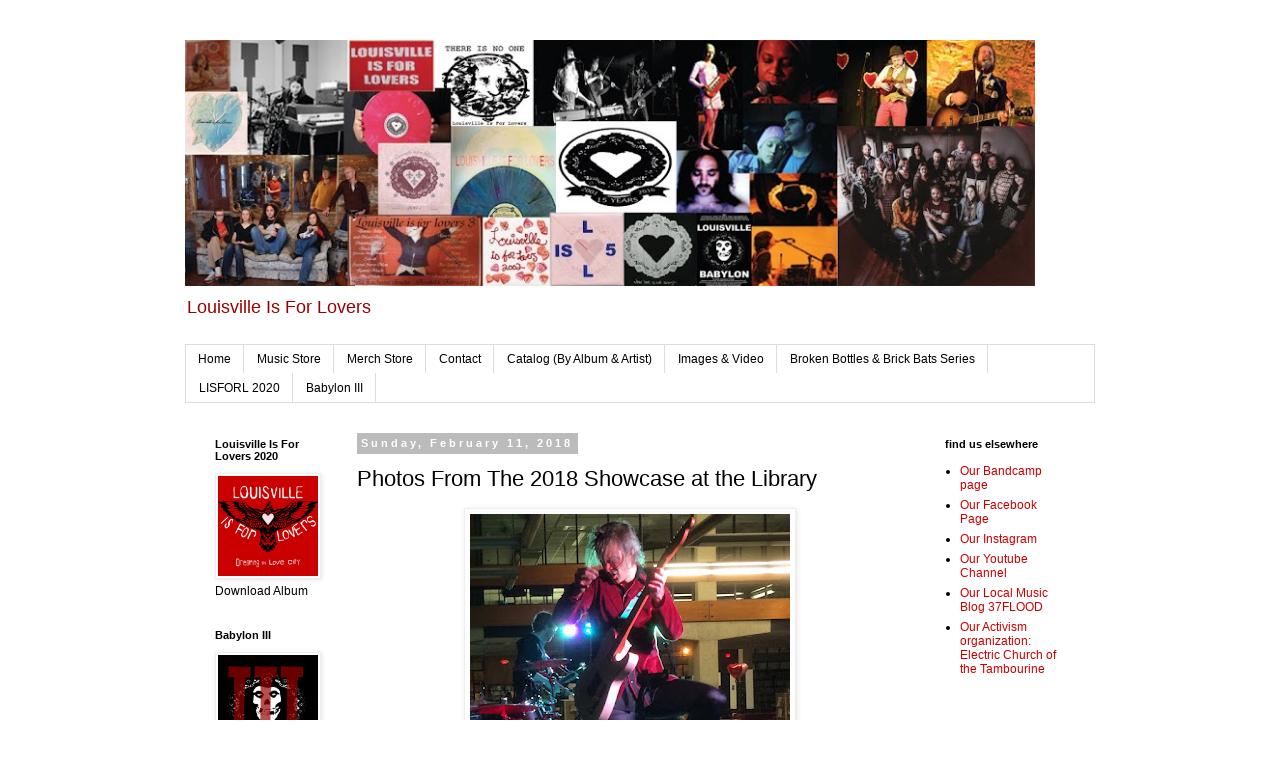

--- FILE ---
content_type: text/html; charset=UTF-8
request_url: http://louisvilleisforlovers.culturearchivist.com/2018/02/photos-from-2018-showcase-at-library.html
body_size: 11906
content:
<!DOCTYPE html>
<html class='v2' dir='ltr' lang='en'>
<head>
<link href='https://www.blogger.com/static/v1/widgets/335934321-css_bundle_v2.css' rel='stylesheet' type='text/css'/>
<meta content='width=1100' name='viewport'/>
<meta content='text/html; charset=UTF-8' http-equiv='Content-Type'/>
<meta content='blogger' name='generator'/>
<link href='http://louisvilleisforlovers.culturearchivist.com/favicon.ico' rel='icon' type='image/x-icon'/>
<link href='http://louisvilleisforlovers.culturearchivist.com/2018/02/photos-from-2018-showcase-at-library.html' rel='canonical'/>
<link rel="alternate" type="application/atom+xml" title="Louisville Is For Lovers - Atom" href="http://louisvilleisforlovers.culturearchivist.com/feeds/posts/default" />
<link rel="alternate" type="application/rss+xml" title="Louisville Is For Lovers - RSS" href="http://louisvilleisforlovers.culturearchivist.com/feeds/posts/default?alt=rss" />
<link rel="service.post" type="application/atom+xml" title="Louisville Is For Lovers - Atom" href="https://www.blogger.com/feeds/6158594228092498674/posts/default" />

<link rel="alternate" type="application/atom+xml" title="Louisville Is For Lovers - Atom" href="http://louisvilleisforlovers.culturearchivist.com/feeds/2612054511278205246/comments/default" />
<!--Can't find substitution for tag [blog.ieCssRetrofitLinks]-->
<link href='https://blogger.googleusercontent.com/img/b/R29vZ2xl/AVvXsEhJKkzkJQYWUMsV2POHV7FBefJy4Q-b8oVXeFMJ1ohisQRDY6e_zCRCbtFMnc19ZtT272P3WADAxlhZ_7jnD6m7Jl0VruNPE2i1zNBm3r93EXxV6mAL8iDho7P-LGeThgqpyVo23IgJc-s/s320/IMG_2275.jpg' rel='image_src'/>
<meta content='http://louisvilleisforlovers.culturearchivist.com/2018/02/photos-from-2018-showcase-at-library.html' property='og:url'/>
<meta content='Photos From The 2018 Showcase at the Library' property='og:title'/>
<meta content='  Adventure       Adventure       Winners of the Valentine&#39;s Date Giveaway         Soft Self Portraits      Mother Runaway      Mother Runaw...' property='og:description'/>
<meta content='https://blogger.googleusercontent.com/img/b/R29vZ2xl/AVvXsEhJKkzkJQYWUMsV2POHV7FBefJy4Q-b8oVXeFMJ1ohisQRDY6e_zCRCbtFMnc19ZtT272P3WADAxlhZ_7jnD6m7Jl0VruNPE2i1zNBm3r93EXxV6mAL8iDho7P-LGeThgqpyVo23IgJc-s/w1200-h630-p-k-no-nu/IMG_2275.jpg' property='og:image'/>
<title>Louisville Is For Lovers: Photos From The 2018 Showcase at the Library</title>
<style id='page-skin-1' type='text/css'><!--
/*
-----------------------------------------------
Blogger Template Style
Name:     Simple
Designer: Blogger
URL:      www.blogger.com
----------------------------------------------- */
/* Content
----------------------------------------------- */
body {
font: normal normal 12px 'Trebuchet MS', Trebuchet, Verdana, sans-serif;
color: #000000;
background: #ffffff none repeat scroll top left;
padding: 0 0 0 0;
}
html body .region-inner {
min-width: 0;
max-width: 100%;
width: auto;
}
h2 {
font-size: 22px;
}
a:link {
text-decoration:none;
color: #cc0000;
}
a:visited {
text-decoration:none;
color: #990000;
}
a:hover {
text-decoration:underline;
color: #e06666;
}
.body-fauxcolumn-outer .fauxcolumn-inner {
background: transparent none repeat scroll top left;
_background-image: none;
}
.body-fauxcolumn-outer .cap-top {
position: absolute;
z-index: 1;
height: 400px;
width: 100%;
}
.body-fauxcolumn-outer .cap-top .cap-left {
width: 100%;
background: transparent none repeat-x scroll top left;
_background-image: none;
}
.content-outer {
-moz-box-shadow: 0 0 0 rgba(0, 0, 0, .15);
-webkit-box-shadow: 0 0 0 rgba(0, 0, 0, .15);
-goog-ms-box-shadow: 0 0 0 #333333;
box-shadow: 0 0 0 rgba(0, 0, 0, .15);
margin-bottom: 1px;
}
.content-inner {
padding: 10px 40px;
}
.content-inner {
background-color: #ffffff;
}
/* Header
----------------------------------------------- */
.header-outer {
background: transparent none repeat-x scroll 0 -400px;
_background-image: none;
}
.Header h1 {
font: normal normal 40px 'Trebuchet MS',Trebuchet,Verdana,sans-serif;
color: #000000;
text-shadow: 0 0 0 rgba(0, 0, 0, .2);
}
.Header h1 a {
color: #000000;
}
.Header .description {
font-size: 18px;
color: #990000;
}
.header-inner .Header .titlewrapper {
padding: 22px 0;
}
.header-inner .Header .descriptionwrapper {
padding: 0 0;
}
/* Tabs
----------------------------------------------- */
.tabs-inner .section:first-child {
border-top: 0 solid #dddddd;
}
.tabs-inner .section:first-child ul {
margin-top: -1px;
border-top: 1px solid #dddddd;
border-left: 1px solid #dddddd;
border-right: 1px solid #dddddd;
}
.tabs-inner .widget ul {
background: transparent none repeat-x scroll 0 -800px;
_background-image: none;
border-bottom: 1px solid #dddddd;
margin-top: 0;
margin-left: -30px;
margin-right: -30px;
}
.tabs-inner .widget li a {
display: inline-block;
padding: .6em 1em;
font: normal normal 12px 'Trebuchet MS', Trebuchet, Verdana, sans-serif;
color: #000000;
border-left: 1px solid #ffffff;
border-right: 1px solid #dddddd;
}
.tabs-inner .widget li:first-child a {
border-left: none;
}
.tabs-inner .widget li.selected a, .tabs-inner .widget li a:hover {
color: #000000;
background-color: #eeeeee;
text-decoration: none;
}
/* Columns
----------------------------------------------- */
.main-outer {
border-top: 0 solid transparent;
}
.fauxcolumn-left-outer .fauxcolumn-inner {
border-right: 1px solid transparent;
}
.fauxcolumn-right-outer .fauxcolumn-inner {
border-left: 1px solid transparent;
}
/* Headings
----------------------------------------------- */
div.widget > h2,
div.widget h2.title {
margin: 0 0 1em 0;
font: normal bold 11px 'Trebuchet MS',Trebuchet,Verdana,sans-serif;
color: #000000;
}
/* Widgets
----------------------------------------------- */
.widget .zippy {
color: #999999;
text-shadow: 2px 2px 1px rgba(0, 0, 0, .1);
}
.widget .popular-posts ul {
list-style: none;
}
/* Posts
----------------------------------------------- */
h2.date-header {
font: normal bold 11px Arial, Tahoma, Helvetica, FreeSans, sans-serif;
}
.date-header span {
background-color: #bbbbbb;
color: #ffffff;
padding: 0.4em;
letter-spacing: 3px;
margin: inherit;
}
.main-inner {
padding-top: 35px;
padding-bottom: 65px;
}
.main-inner .column-center-inner {
padding: 0 0;
}
.main-inner .column-center-inner .section {
margin: 0 1em;
}
.post {
margin: 0 0 45px 0;
}
h3.post-title, .comments h4 {
font: normal normal 22px 'Trebuchet MS',Trebuchet,Verdana,sans-serif;
margin: .75em 0 0;
}
.post-body {
font-size: 110%;
line-height: 1.4;
position: relative;
}
.post-body img, .post-body .tr-caption-container, .Profile img, .Image img,
.BlogList .item-thumbnail img {
padding: 2px;
background: #ffffff;
border: 1px solid #eeeeee;
-moz-box-shadow: 1px 1px 5px rgba(0, 0, 0, .1);
-webkit-box-shadow: 1px 1px 5px rgba(0, 0, 0, .1);
box-shadow: 1px 1px 5px rgba(0, 0, 0, .1);
}
.post-body img, .post-body .tr-caption-container {
padding: 5px;
}
.post-body .tr-caption-container {
color: #000000;
}
.post-body .tr-caption-container img {
padding: 0;
background: transparent;
border: none;
-moz-box-shadow: 0 0 0 rgba(0, 0, 0, .1);
-webkit-box-shadow: 0 0 0 rgba(0, 0, 0, .1);
box-shadow: 0 0 0 rgba(0, 0, 0, .1);
}
.post-header {
margin: 0 0 1.5em;
line-height: 1.6;
font-size: 90%;
}
.post-footer {
margin: 20px -2px 0;
padding: 5px 10px;
color: #666666;
background-color: #eeeeee;
border-bottom: 1px solid #eeeeee;
line-height: 1.6;
font-size: 90%;
}
#comments .comment-author {
padding-top: 1.5em;
border-top: 1px solid transparent;
background-position: 0 1.5em;
}
#comments .comment-author:first-child {
padding-top: 0;
border-top: none;
}
.avatar-image-container {
margin: .2em 0 0;
}
#comments .avatar-image-container img {
border: 1px solid #eeeeee;
}
/* Comments
----------------------------------------------- */
.comments .comments-content .icon.blog-author {
background-repeat: no-repeat;
background-image: url([data-uri]);
}
.comments .comments-content .loadmore a {
border-top: 1px solid #999999;
border-bottom: 1px solid #999999;
}
.comments .comment-thread.inline-thread {
background-color: #eeeeee;
}
.comments .continue {
border-top: 2px solid #999999;
}
/* Accents
---------------------------------------------- */
.section-columns td.columns-cell {
border-left: 1px solid transparent;
}
.blog-pager {
background: transparent url(//www.blogblog.com/1kt/simple/paging_dot.png) repeat-x scroll top center;
}
.blog-pager-older-link, .home-link,
.blog-pager-newer-link {
background-color: #ffffff;
padding: 5px;
}
.footer-outer {
border-top: 1px dashed #bbbbbb;
}
/* Mobile
----------------------------------------------- */
body.mobile  {
background-size: auto;
}
.mobile .body-fauxcolumn-outer {
background: transparent none repeat scroll top left;
}
.mobile .body-fauxcolumn-outer .cap-top {
background-size: 100% auto;
}
.mobile .content-outer {
-webkit-box-shadow: 0 0 3px rgba(0, 0, 0, .15);
box-shadow: 0 0 3px rgba(0, 0, 0, .15);
}
.mobile .tabs-inner .widget ul {
margin-left: 0;
margin-right: 0;
}
.mobile .post {
margin: 0;
}
.mobile .main-inner .column-center-inner .section {
margin: 0;
}
.mobile .date-header span {
padding: 0.1em 10px;
margin: 0 -10px;
}
.mobile h3.post-title {
margin: 0;
}
.mobile .blog-pager {
background: transparent none no-repeat scroll top center;
}
.mobile .footer-outer {
border-top: none;
}
.mobile .main-inner, .mobile .footer-inner {
background-color: #ffffff;
}
.mobile-index-contents {
color: #000000;
}
.mobile-link-button {
background-color: #cc0000;
}
.mobile-link-button a:link, .mobile-link-button a:visited {
color: #ffffff;
}
.mobile .tabs-inner .section:first-child {
border-top: none;
}
.mobile .tabs-inner .PageList .widget-content {
background-color: #eeeeee;
color: #000000;
border-top: 1px solid #dddddd;
border-bottom: 1px solid #dddddd;
}
.mobile .tabs-inner .PageList .widget-content .pagelist-arrow {
border-left: 1px solid #dddddd;
}

--></style>
<style id='template-skin-1' type='text/css'><!--
body {
min-width: 990px;
}
.content-outer, .content-fauxcolumn-outer, .region-inner {
min-width: 990px;
max-width: 990px;
_width: 990px;
}
.main-inner .columns {
padding-left: 160px;
padding-right: 180px;
}
.main-inner .fauxcolumn-center-outer {
left: 160px;
right: 180px;
/* IE6 does not respect left and right together */
_width: expression(this.parentNode.offsetWidth -
parseInt("160px") -
parseInt("180px") + 'px');
}
.main-inner .fauxcolumn-left-outer {
width: 160px;
}
.main-inner .fauxcolumn-right-outer {
width: 180px;
}
.main-inner .column-left-outer {
width: 160px;
right: 100%;
margin-left: -160px;
}
.main-inner .column-right-outer {
width: 180px;
margin-right: -180px;
}
#layout {
min-width: 0;
}
#layout .content-outer {
min-width: 0;
width: 800px;
}
#layout .region-inner {
min-width: 0;
width: auto;
}
body#layout div.add_widget {
padding: 8px;
}
body#layout div.add_widget a {
margin-left: 32px;
}
--></style>
<link href='https://www.blogger.com/dyn-css/authorization.css?targetBlogID=6158594228092498674&amp;zx=750ca6e1-716a-4476-995d-85716152d525' media='none' onload='if(media!=&#39;all&#39;)media=&#39;all&#39;' rel='stylesheet'/><noscript><link href='https://www.blogger.com/dyn-css/authorization.css?targetBlogID=6158594228092498674&amp;zx=750ca6e1-716a-4476-995d-85716152d525' rel='stylesheet'/></noscript>
<meta name='google-adsense-platform-account' content='ca-host-pub-1556223355139109'/>
<meta name='google-adsense-platform-domain' content='blogspot.com'/>

</head>
<body class='loading variant-simplysimple'>
<div class='navbar no-items section' id='navbar' name='Navbar'>
</div>
<div class='body-fauxcolumns'>
<div class='fauxcolumn-outer body-fauxcolumn-outer'>
<div class='cap-top'>
<div class='cap-left'></div>
<div class='cap-right'></div>
</div>
<div class='fauxborder-left'>
<div class='fauxborder-right'></div>
<div class='fauxcolumn-inner'>
</div>
</div>
<div class='cap-bottom'>
<div class='cap-left'></div>
<div class='cap-right'></div>
</div>
</div>
</div>
<div class='content'>
<div class='content-fauxcolumns'>
<div class='fauxcolumn-outer content-fauxcolumn-outer'>
<div class='cap-top'>
<div class='cap-left'></div>
<div class='cap-right'></div>
</div>
<div class='fauxborder-left'>
<div class='fauxborder-right'></div>
<div class='fauxcolumn-inner'>
</div>
</div>
<div class='cap-bottom'>
<div class='cap-left'></div>
<div class='cap-right'></div>
</div>
</div>
</div>
<div class='content-outer'>
<div class='content-cap-top cap-top'>
<div class='cap-left'></div>
<div class='cap-right'></div>
</div>
<div class='fauxborder-left content-fauxborder-left'>
<div class='fauxborder-right content-fauxborder-right'></div>
<div class='content-inner'>
<header>
<div class='header-outer'>
<div class='header-cap-top cap-top'>
<div class='cap-left'></div>
<div class='cap-right'></div>
</div>
<div class='fauxborder-left header-fauxborder-left'>
<div class='fauxborder-right header-fauxborder-right'></div>
<div class='region-inner header-inner'>
<div class='header section' id='header' name='Header'><div class='widget Header' data-version='1' id='Header1'>
<div id='header-inner'>
<a href='http://louisvilleisforlovers.culturearchivist.com/' style='display: block'>
<img alt='Louisville Is For Lovers' height='246px; ' id='Header1_headerimg' src='https://blogger.googleusercontent.com/img/b/R29vZ2xl/AVvXsEgUmIsynM4A_dhDr5ED5kuyQG4gQqP4mdXYUkb8ipnubTfg2y8YJwBevse5aQSD7eWvwXW6W8rxZKyHaw8uTSO5IlDYuRoPhrCXoMCMmH_9BjxvlSRCIC8Qtm5-lTF9awAav_E0J_ZddIQ/s880-r/15yrbanner.jpg' style='display: block' width='850px; '/>
</a>
<div class='descriptionwrapper'>
<p class='description'><span>Louisville Is For Lovers</span></p>
</div>
</div>
</div></div>
</div>
</div>
<div class='header-cap-bottom cap-bottom'>
<div class='cap-left'></div>
<div class='cap-right'></div>
</div>
</div>
</header>
<div class='tabs-outer'>
<div class='tabs-cap-top cap-top'>
<div class='cap-left'></div>
<div class='cap-right'></div>
</div>
<div class='fauxborder-left tabs-fauxborder-left'>
<div class='fauxborder-right tabs-fauxborder-right'></div>
<div class='region-inner tabs-inner'>
<div class='tabs section' id='crosscol' name='Cross-Column'><div class='widget PageList' data-version='1' id='PageList1'>
<h2>Pages</h2>
<div class='widget-content'>
<ul>
<li>
<a href='http://louisvilleisforlovers.culturearchivist.com/'>Home</a>
</li>
<li>
<a href='https://louisvilleisforlovers.bandcamp.com/music'>Music Store</a>
</li>
<li>
<a href='https://louisvilleisforlovers.bandcamp.com/merch'>Merch Store</a>
</li>
<li>
<a href='http://louisvilleisforlovers.culturearchivist.com/p/contact.html'>Contact</a>
</li>
<li>
<a href='http://louisvilleisforlovers.culturearchivist.com/p/catalog.html'>Catalog (By Album &amp; Artist)</a>
</li>
<li>
<a href='http://louisvilleisforlovers.culturearchivist.com/p/phot.html'>Images &amp; Video</a>
</li>
<li>
<a href='http://www.electricchurchofthetambourine.com/p/protest-music-series.html'>Broken Bottles & Brick Bats Series</a>
</li>
<li>
<a href='http://louisvilleisforlovers.culturearchivist.com/p/lisforl-2020.html'>LISFORL 2020</a>
</li>
<li>
<a href='http://louisvilleisforlovers.culturearchivist.com/p/babylon-iii.html'>Babylon III</a>
</li>
</ul>
<div class='clear'></div>
</div>
</div></div>
<div class='tabs no-items section' id='crosscol-overflow' name='Cross-Column 2'></div>
</div>
</div>
<div class='tabs-cap-bottom cap-bottom'>
<div class='cap-left'></div>
<div class='cap-right'></div>
</div>
</div>
<div class='main-outer'>
<div class='main-cap-top cap-top'>
<div class='cap-left'></div>
<div class='cap-right'></div>
</div>
<div class='fauxborder-left main-fauxborder-left'>
<div class='fauxborder-right main-fauxborder-right'></div>
<div class='region-inner main-inner'>
<div class='columns fauxcolumns'>
<div class='fauxcolumn-outer fauxcolumn-center-outer'>
<div class='cap-top'>
<div class='cap-left'></div>
<div class='cap-right'></div>
</div>
<div class='fauxborder-left'>
<div class='fauxborder-right'></div>
<div class='fauxcolumn-inner'>
</div>
</div>
<div class='cap-bottom'>
<div class='cap-left'></div>
<div class='cap-right'></div>
</div>
</div>
<div class='fauxcolumn-outer fauxcolumn-left-outer'>
<div class='cap-top'>
<div class='cap-left'></div>
<div class='cap-right'></div>
</div>
<div class='fauxborder-left'>
<div class='fauxborder-right'></div>
<div class='fauxcolumn-inner'>
</div>
</div>
<div class='cap-bottom'>
<div class='cap-left'></div>
<div class='cap-right'></div>
</div>
</div>
<div class='fauxcolumn-outer fauxcolumn-right-outer'>
<div class='cap-top'>
<div class='cap-left'></div>
<div class='cap-right'></div>
</div>
<div class='fauxborder-left'>
<div class='fauxborder-right'></div>
<div class='fauxcolumn-inner'>
</div>
</div>
<div class='cap-bottom'>
<div class='cap-left'></div>
<div class='cap-right'></div>
</div>
</div>
<!-- corrects IE6 width calculation -->
<div class='columns-inner'>
<div class='column-center-outer'>
<div class='column-center-inner'>
<div class='main section' id='main' name='Main'><div class='widget Blog' data-version='1' id='Blog1'>
<div class='blog-posts hfeed'>

          <div class="date-outer">
        
<h2 class='date-header'><span>Sunday, February 11, 2018</span></h2>

          <div class="date-posts">
        
<div class='post-outer'>
<div class='post hentry uncustomized-post-template' itemprop='blogPost' itemscope='itemscope' itemtype='http://schema.org/BlogPosting'>
<meta content='https://blogger.googleusercontent.com/img/b/R29vZ2xl/AVvXsEhJKkzkJQYWUMsV2POHV7FBefJy4Q-b8oVXeFMJ1ohisQRDY6e_zCRCbtFMnc19ZtT272P3WADAxlhZ_7jnD6m7Jl0VruNPE2i1zNBm3r93EXxV6mAL8iDho7P-LGeThgqpyVo23IgJc-s/s320/IMG_2275.jpg' itemprop='image_url'/>
<meta content='6158594228092498674' itemprop='blogId'/>
<meta content='2612054511278205246' itemprop='postId'/>
<a name='2612054511278205246'></a>
<h3 class='post-title entry-title' itemprop='name'>
Photos From The 2018 Showcase at the Library
</h3>
<div class='post-header'>
<div class='post-header-line-1'></div>
</div>
<div class='post-body entry-content' id='post-body-2612054511278205246' itemprop='description articleBody'>
<table align="center" cellpadding="0" cellspacing="0" class="tr-caption-container" style="margin-left: auto; margin-right: auto; text-align: center;"><tbody>
<tr><td style="text-align: center;"><a href="https://blogger.googleusercontent.com/img/b/R29vZ2xl/AVvXsEhJKkzkJQYWUMsV2POHV7FBefJy4Q-b8oVXeFMJ1ohisQRDY6e_zCRCbtFMnc19ZtT272P3WADAxlhZ_7jnD6m7Jl0VruNPE2i1zNBm3r93EXxV6mAL8iDho7P-LGeThgqpyVo23IgJc-s/s1600/IMG_2275.jpg" imageanchor="1" style="margin-left: auto; margin-right: auto;"><img border="0" data-original-height="1328" data-original-width="1328" height="320" src="https://blogger.googleusercontent.com/img/b/R29vZ2xl/AVvXsEhJKkzkJQYWUMsV2POHV7FBefJy4Q-b8oVXeFMJ1ohisQRDY6e_zCRCbtFMnc19ZtT272P3WADAxlhZ_7jnD6m7Jl0VruNPE2i1zNBm3r93EXxV6mAL8iDho7P-LGeThgqpyVo23IgJc-s/s320/IMG_2275.jpg" width="320" /></a></td></tr>
<tr><td class="tr-caption" style="text-align: center;">Adventure&nbsp;</td></tr>
</tbody></table>
<br />
<table align="center" cellpadding="0" cellspacing="0" class="tr-caption-container" style="margin-left: auto; margin-right: auto; text-align: center;"><tbody>
<tr><td style="text-align: center;"><a href="https://blogger.googleusercontent.com/img/b/R29vZ2xl/AVvXsEixtgZk2qATGn2W38UvptD0FGyMfas5n3SyCiwmIPPb6QsFap3sIKgbWDEehK488AVxqcw3CTA4o7kZ4QYaZW4MfBU4U6nYT2wpTtF0-17boypL0C3Whdp0AN3sG2I3uVJTsMHTdmUbOMM/s1600/IMG_2272.jpg" imageanchor="1" style="margin-left: auto; margin-right: auto;"><img border="0" data-original-height="1561" data-original-width="1600" height="312" src="https://blogger.googleusercontent.com/img/b/R29vZ2xl/AVvXsEixtgZk2qATGn2W38UvptD0FGyMfas5n3SyCiwmIPPb6QsFap3sIKgbWDEehK488AVxqcw3CTA4o7kZ4QYaZW4MfBU4U6nYT2wpTtF0-17boypL0C3Whdp0AN3sG2I3uVJTsMHTdmUbOMM/s320/IMG_2272.jpg" width="320" /></a></td></tr>
<tr><td class="tr-caption" style="text-align: center;">Adventure&nbsp;</td></tr>
</tbody></table>
<br />
<table align="center" cellpadding="0" cellspacing="0" class="tr-caption-container" style="margin-left: auto; margin-right: auto; text-align: center;"><tbody>
<tr><td style="text-align: center;"><a href="https://blogger.googleusercontent.com/img/b/R29vZ2xl/AVvXsEgD8OMpqUPFXj9xKm00NP6fts4Yziuw6XiFgZvUYekf7pShfeBVAmfT4NGpD_uUXKcW3vTVZnDGUyZmblD7EOoarAGjhcJb0Y6KaWl_qv81dTugk9-GuTTbm6OiBCF7YSDpf54sjgwQoxU/s1600/IMG_2271.jpg" imageanchor="1" style="margin-left: auto; margin-right: auto;"><img border="0" data-original-height="1549" data-original-width="1600" height="309" src="https://blogger.googleusercontent.com/img/b/R29vZ2xl/AVvXsEgD8OMpqUPFXj9xKm00NP6fts4Yziuw6XiFgZvUYekf7pShfeBVAmfT4NGpD_uUXKcW3vTVZnDGUyZmblD7EOoarAGjhcJb0Y6KaWl_qv81dTugk9-GuTTbm6OiBCF7YSDpf54sjgwQoxU/s320/IMG_2271.jpg" width="320" /></a></td></tr>
<tr><td class="tr-caption" style="text-align: center;">Winners of the Valentine's Date Giveaway</td></tr>
</tbody></table>
<br />
<div class="separator" style="clear: both; text-align: center;">
<a href="https://blogger.googleusercontent.com/img/b/R29vZ2xl/AVvXsEhqaV9V1DBtulbQcnXZfhyVBkH-YUopooHGuuLKyhkXMpSALd3EOm08cdJIAiMzY6PI65ONCYdQD2yDS7kDzJAvBOW0HzFcSPPaduuxMs1dAUd4-qWHab3sHA4MhQriFxv2rrlf7YNgjmY/s1600/IMG_2270.jpg" imageanchor="1" style="margin-left: 1em; margin-right: 1em;"><img border="0" data-original-height="1600" data-original-width="1600" height="320" src="https://blogger.googleusercontent.com/img/b/R29vZ2xl/AVvXsEhqaV9V1DBtulbQcnXZfhyVBkH-YUopooHGuuLKyhkXMpSALd3EOm08cdJIAiMzY6PI65ONCYdQD2yDS7kDzJAvBOW0HzFcSPPaduuxMs1dAUd4-qWHab3sHA4MhQriFxv2rrlf7YNgjmY/s320/IMG_2270.jpg" width="320" /></a></div>
<br />
<table align="center" cellpadding="0" cellspacing="0" class="tr-caption-container" style="margin-left: auto; margin-right: auto; text-align: center;"><tbody>
<tr><td style="text-align: center;"><a href="https://blogger.googleusercontent.com/img/b/R29vZ2xl/AVvXsEi8bzi1PMZxjF1JpyrLK4fMo4fQFR23OOg3uDpCyzxJjkbilOm_vSIYunYOF-7qcfVBChqfY0CKp_wBWqsArhIy_WNdB7M5NTTBVornJNWLqUj-Wk_5RuZEDslFWJ-ti9dtcLrwN2hhe_Q/s1600/IMG_2262.jpg" imageanchor="1" style="margin-left: auto; margin-right: auto;"><img border="0" data-original-height="1200" data-original-width="1600" height="240" src="https://blogger.googleusercontent.com/img/b/R29vZ2xl/AVvXsEi8bzi1PMZxjF1JpyrLK4fMo4fQFR23OOg3uDpCyzxJjkbilOm_vSIYunYOF-7qcfVBChqfY0CKp_wBWqsArhIy_WNdB7M5NTTBVornJNWLqUj-Wk_5RuZEDslFWJ-ti9dtcLrwN2hhe_Q/s320/IMG_2262.jpg" width="320" /></a></td></tr>
<tr><td class="tr-caption" style="text-align: center;">Soft Self Portraits</td></tr>
</tbody></table>
<br />
<table align="center" cellpadding="0" cellspacing="0" class="tr-caption-container" style="margin-left: auto; margin-right: auto; text-align: center;"><tbody>
<tr><td style="text-align: center;"><a href="https://blogger.googleusercontent.com/img/b/R29vZ2xl/AVvXsEiFykN9ZhFBSNHfMPDGYAp4be08rTsyN0yioY_gYEq0fKlrWaXoUth0llZWDlUTR_AjB23Pwdpt45B-2tMox6X-p3ohbp6iiQsfOU7ksUN5BI2LRvbQPye1zqUVcMPna3Jc9WM5M98dcbs/s1600/IMG_2264.jpg" imageanchor="1" style="margin-left: auto; margin-right: auto;"><img border="0" data-original-height="1200" data-original-width="1600" height="150" src="https://blogger.googleusercontent.com/img/b/R29vZ2xl/AVvXsEiFykN9ZhFBSNHfMPDGYAp4be08rTsyN0yioY_gYEq0fKlrWaXoUth0llZWDlUTR_AjB23Pwdpt45B-2tMox6X-p3ohbp6iiQsfOU7ksUN5BI2LRvbQPye1zqUVcMPna3Jc9WM5M98dcbs/s200/IMG_2264.jpg" width="200" /></a></td></tr>
<tr><td class="tr-caption" style="text-align: center;">Mother Runaway</td></tr>
</tbody></table>
<br />
<table align="center" cellpadding="0" cellspacing="0" class="tr-caption-container" style="margin-left: auto; margin-right: auto; text-align: center;"><tbody>
<tr><td style="text-align: center;"><a href="https://blogger.googleusercontent.com/img/b/R29vZ2xl/AVvXsEi3sIVh5lNivIq5azdJYexJQrP-tMUz7Jt-1s6g-huWSRrDTSWCgu4M0ShuSV2uSJtBOevDh6KQeXhpmJA9pmPw87s9EG_cOnwAflHZ0WSKDEiEIzTw9r-ohBOcOvBArVSEUcLwePjotmA/s1600/IMG_2266.jpg" imageanchor="1" style="margin-left: auto; margin-right: auto;"><img border="0" data-original-height="1304" data-original-width="1304" height="320" src="https://blogger.googleusercontent.com/img/b/R29vZ2xl/AVvXsEi3sIVh5lNivIq5azdJYexJQrP-tMUz7Jt-1s6g-huWSRrDTSWCgu4M0ShuSV2uSJtBOevDh6KQeXhpmJA9pmPw87s9EG_cOnwAflHZ0WSKDEiEIzTw9r-ohBOcOvBArVSEUcLwePjotmA/s320/IMG_2266.jpg" width="320" /></a></td></tr>
<tr><td class="tr-caption" style="text-align: center;">Mother Runaway</td></tr>
</tbody></table>
<br />
<div class="separator" style="clear: both; text-align: center;">
<a href="https://blogger.googleusercontent.com/img/b/R29vZ2xl/AVvXsEivvB5zXUlEa0pnc7im1jDOXbTV2Nr20THBYuQ3KYxaqizG0L4a0iTBB4UTo8Pm8LUv270k55k2G8kDscgwSgR0TNOvh7TWneSGPoFBq0pWqnOdm1GxI7SsDxKXwh6r1jnq-wcAL8SAJeU/s1600/IMG_2268.jpg" imageanchor="1" style="margin-left: 1em; margin-right: 1em;"><img border="0" data-original-height="1600" data-original-width="1322" height="320" src="https://blogger.googleusercontent.com/img/b/R29vZ2xl/AVvXsEivvB5zXUlEa0pnc7im1jDOXbTV2Nr20THBYuQ3KYxaqizG0L4a0iTBB4UTo8Pm8LUv270k55k2G8kDscgwSgR0TNOvh7TWneSGPoFBq0pWqnOdm1GxI7SsDxKXwh6r1jnq-wcAL8SAJeU/s320/IMG_2268.jpg" width="264" /></a></div>
<br />
<table align="center" cellpadding="0" cellspacing="0" class="tr-caption-container" style="margin-left: auto; margin-right: auto; text-align: center;"><tbody>
<tr><td style="text-align: center;"><a href="https://blogger.googleusercontent.com/img/b/R29vZ2xl/AVvXsEhphiFAXgp-vL8HsDjT6r13pzrjAN9ZAgW0YmJcM6Axbh934-RzEb3bu-IAOQCnP6PbI7SEhR5aOT3vpjwZWaHmdKHFIQ0XtVJaaimKMtiaqbOsNCJYtrigYrB7P0izhh0ojUdArZ9KVtE/s1600/IMG_2259.jpg" imageanchor="1" style="margin-left: auto; margin-right: auto;"><img border="0" data-original-height="1600" data-original-width="1600" height="320" src="https://blogger.googleusercontent.com/img/b/R29vZ2xl/AVvXsEhphiFAXgp-vL8HsDjT6r13pzrjAN9ZAgW0YmJcM6Axbh934-RzEb3bu-IAOQCnP6PbI7SEhR5aOT3vpjwZWaHmdKHFIQ0XtVJaaimKMtiaqbOsNCJYtrigYrB7P0izhh0ojUdArZ9KVtE/s320/IMG_2259.jpg" width="320" /></a></td></tr>
<tr><td class="tr-caption" style="text-align: center;">Mother Runaway</td></tr>
</tbody></table>
<br />
<table align="center" cellpadding="0" cellspacing="0" class="tr-caption-container" style="margin-left: auto; margin-right: auto; text-align: center;"><tbody>
<tr><td style="text-align: center;"><a href="https://blogger.googleusercontent.com/img/b/R29vZ2xl/AVvXsEgo5M_84oi1BjEIWhvYsU3qvghoxiOgomU_j16SF8z1xuyz7sZKTujxY8Tc7m6cEKBOUpZ151t52SXJ4pznZ1eNfTWv5rVxLY8LaGP3O3LP3lVLQsBcDqjN7IEecyYAbYUV7XmwaFKyo_4/s1600/IMG_2253.jpg" imageanchor="1" style="margin-left: auto; margin-right: auto;"><img border="0" data-original-height="1200" data-original-width="1600" height="240" src="https://blogger.googleusercontent.com/img/b/R29vZ2xl/AVvXsEgo5M_84oi1BjEIWhvYsU3qvghoxiOgomU_j16SF8z1xuyz7sZKTujxY8Tc7m6cEKBOUpZ151t52SXJ4pznZ1eNfTWv5rVxLY8LaGP3O3LP3lVLQsBcDqjN7IEecyYAbYUV7XmwaFKyo_4/s320/IMG_2253.jpg" width="320" /></a></td></tr>
<tr><td class="tr-caption" style="text-align: center;">LFPL Staff</td></tr>
</tbody></table>
<br />
<div class="separator" style="clear: both; text-align: center;">
<a href="https://blogger.googleusercontent.com/img/b/R29vZ2xl/AVvXsEi6OgxxFTmvTYo7KZ2ulHpobKVfXwcRRseOJ388irsFjoal7Tf06fpT82qiRcr-xN6puDUBnhLZFo8jjEh6cO26gjPh-SiGJ_1sOZcZH5qAACods8kfqzEUyLX2Tpx9-PYJnLj4dEEf9ko/s1600/IMG_2251.jpg" imageanchor="1" style="margin-left: 1em; margin-right: 1em;"><img border="0" data-original-height="1200" data-original-width="1600" height="240" src="https://blogger.googleusercontent.com/img/b/R29vZ2xl/AVvXsEi6OgxxFTmvTYo7KZ2ulHpobKVfXwcRRseOJ388irsFjoal7Tf06fpT82qiRcr-xN6puDUBnhLZFo8jjEh6cO26gjPh-SiGJ_1sOZcZH5qAACods8kfqzEUyLX2Tpx9-PYJnLj4dEEf9ko/s320/IMG_2251.jpg" width="320" /></a></div>
<br />
<table align="center" cellpadding="0" cellspacing="0" class="tr-caption-container" style="margin-left: auto; margin-right: auto; text-align: center;"><tbody>
<tr><td style="text-align: center;"><a href="https://blogger.googleusercontent.com/img/b/R29vZ2xl/AVvXsEjQ_0DG8CN2ElA3fWQ2-a1yDAd-UzjUL8ARDoDtZPU5s7-7EbFC_wHeB-xjYe2I1va-pzG782UpaeTWpyoNn2fEjqVCIJ1IfCNyB5f20PZpD0swYnOrsdFi99Z667WMfKJE1O-G9T3RsDU/s1600/adventure+-+50.jpg" imageanchor="1" style="margin-left: auto; margin-right: auto;"><img border="0" data-original-height="1600" data-original-width="1284" height="320" src="https://blogger.googleusercontent.com/img/b/R29vZ2xl/AVvXsEjQ_0DG8CN2ElA3fWQ2-a1yDAd-UzjUL8ARDoDtZPU5s7-7EbFC_wHeB-xjYe2I1va-pzG782UpaeTWpyoNn2fEjqVCIJ1IfCNyB5f20PZpD0swYnOrsdFi99Z667WMfKJE1O-G9T3RsDU/s320/adventure+-+50.jpg" width="256" /></a></td></tr>
<tr><td class="tr-caption" style="text-align: center;">Adventure photo by Jenny Martin</td></tr>
</tbody></table>
<br />
<table align="center" cellpadding="0" cellspacing="0" class="tr-caption-container" style="margin-left: auto; margin-right: auto; text-align: center;"><tbody>
<tr><td style="text-align: center;"><a href="https://blogger.googleusercontent.com/img/b/R29vZ2xl/AVvXsEgwCzO5zAlBGizWpNrXDG-RtKyCm47kqs1ZltnC4OaqCIPatujtirrtBtG5tCFM54AGGj43_agQJTxHL8Js_eLWQuXRQhecC42shW5kOe-JkqS7IFZNo5fWrl1tU3JxUnWf0PRU7RSS7qE/s1600/adventure+-+51.jpg" imageanchor="1" style="margin-left: auto; margin-right: auto;"><img border="0" data-original-height="814" data-original-width="1600" height="162" src="https://blogger.googleusercontent.com/img/b/R29vZ2xl/AVvXsEgwCzO5zAlBGizWpNrXDG-RtKyCm47kqs1ZltnC4OaqCIPatujtirrtBtG5tCFM54AGGj43_agQJTxHL8Js_eLWQuXRQhecC42shW5kOe-JkqS7IFZNo5fWrl1tU3JxUnWf0PRU7RSS7qE/s320/adventure+-+51.jpg" width="320" /></a></td></tr>
<tr><td class="tr-caption" style="text-align: center;">Adventure photo by Jenny Martin</td></tr>
</tbody></table>
<br />
<div class="separator" style="clear: both; text-align: center;">
<a href="https://blogger.googleusercontent.com/img/b/R29vZ2xl/AVvXsEjfwIc-4RHcv-Fzw0l_HKhUD7eEj33XQlJv2b2tF2Pz3XwJAM2XJQR04UtUYHsk7yryoNadTSAkTMYhnz5WS1MA63zGFDnhS9kcdRTK2XHertmsZNbUeo0jIcPDDcORzCzCgrsPrNVY-To/s1600/IMG_2249.jpg" imageanchor="1" style="margin-left: 1em; margin-right: 1em;"><img border="0" data-original-height="1272" data-original-width="1600" height="254" src="https://blogger.googleusercontent.com/img/b/R29vZ2xl/AVvXsEjfwIc-4RHcv-Fzw0l_HKhUD7eEj33XQlJv2b2tF2Pz3XwJAM2XJQR04UtUYHsk7yryoNadTSAkTMYhnz5WS1MA63zGFDnhS9kcdRTK2XHertmsZNbUeo0jIcPDDcORzCzCgrsPrNVY-To/s320/IMG_2249.jpg" width="320" /></a></div>
<br />
<table align="center" cellpadding="0" cellspacing="0" class="tr-caption-container" style="margin-left: auto; margin-right: auto; text-align: center;"><tbody>
<tr><td style="text-align: center;"><a href="https://blogger.googleusercontent.com/img/b/R29vZ2xl/AVvXsEgcP5FcD2TFbI6WAuhLOTVUtnV8yBbv8LFCst1CqvapcAMmqEpzIALbFLjBlTAN-atfLjk3kNzHg9bjwYK_yZE2QppEobwmd89nnU7MwI_VxsG7nSR5IYMByf-a-GZdNVBx5CdAHLIJNu4/s1600/adventure+-+40.jpg" imageanchor="1" style="margin-left: auto; margin-right: auto;"><img border="0" data-original-height="1600" data-original-width="1528" height="320" src="https://blogger.googleusercontent.com/img/b/R29vZ2xl/AVvXsEgcP5FcD2TFbI6WAuhLOTVUtnV8yBbv8LFCst1CqvapcAMmqEpzIALbFLjBlTAN-atfLjk3kNzHg9bjwYK_yZE2QppEobwmd89nnU7MwI_VxsG7nSR5IYMByf-a-GZdNVBx5CdAHLIJNu4/s320/adventure+-+40.jpg" width="305" /></a></td></tr>
<tr><td class="tr-caption" style="text-align: center;">Adventure photo by Jenny Martin</td></tr>
</tbody></table>
<br />
<div class="separator" style="clear: both; text-align: center;">
</div>
<br />
<div class="separator" style="clear: both; text-align: center;">
</div>
<br />
<table align="center" cellpadding="0" cellspacing="0" class="tr-caption-container" style="margin-left: auto; margin-right: auto; text-align: center;"><tbody>
<tr><td style="text-align: center;"><a href="https://blogger.googleusercontent.com/img/b/R29vZ2xl/AVvXsEjoPbWPHGWH5uJFCI2QSto38LUPHCkEbYylXVkQ-oCNvtE6dJPHjf8iCEB944G2Pwvm7V-xdyxtRiRJ0xskG5Xf4hC9NOPXMtF_gCDKe_zbZXpg7OJwe4zzuDa2JKriVC4Y_Ad81Jx5igQ/s1600/adventure+-+22.jpg" imageanchor="1" style="margin-left: auto; margin-right: auto;"><img border="0" data-original-height="1067" data-original-width="1600" height="213" src="https://blogger.googleusercontent.com/img/b/R29vZ2xl/AVvXsEjoPbWPHGWH5uJFCI2QSto38LUPHCkEbYylXVkQ-oCNvtE6dJPHjf8iCEB944G2Pwvm7V-xdyxtRiRJ0xskG5Xf4hC9NOPXMtF_gCDKe_zbZXpg7OJwe4zzuDa2JKriVC4Y_Ad81Jx5igQ/s320/adventure+-+22.jpg" width="320" /></a></td></tr>
<tr><td class="tr-caption" style="text-align: center;">Adventure photo by Jenny Martin</td></tr>
</tbody></table>
<br />
<table align="center" cellpadding="0" cellspacing="0" class="tr-caption-container" style="margin-left: auto; margin-right: auto; text-align: center;"><tbody>
<tr><td style="text-align: center;"><a href="https://blogger.googleusercontent.com/img/b/R29vZ2xl/AVvXsEiIqaAOaebqHpfmycZl-SzUidClCBNxvg23h_N9sbURC4O3hqw5kO_turtfLtERToqtzywa5dAdydCaYxMW-ktVtHSgS_EKPjQ8bIGuGuMEzFdlAz1N4uwkLmrLQzRU13pNZ4R7fzyMXSM/s1600/adventure+-+19.jpg" imageanchor="1" style="margin-left: auto; margin-right: auto;"><img border="0" data-original-height="904" data-original-width="1600" height="180" src="https://blogger.googleusercontent.com/img/b/R29vZ2xl/AVvXsEiIqaAOaebqHpfmycZl-SzUidClCBNxvg23h_N9sbURC4O3hqw5kO_turtfLtERToqtzywa5dAdydCaYxMW-ktVtHSgS_EKPjQ8bIGuGuMEzFdlAz1N4uwkLmrLQzRU13pNZ4R7fzyMXSM/s320/adventure+-+19.jpg" width="320" /></a></td></tr>
<tr><td class="tr-caption" style="text-align: center;">Adventure photo by Jenny Martin</td></tr>
</tbody></table>
<br />
<table align="center" cellpadding="0" cellspacing="0" class="tr-caption-container" style="margin-left: auto; margin-right: auto; text-align: center;"><tbody>
<tr><td style="text-align: center;"><a href="https://blogger.googleusercontent.com/img/b/R29vZ2xl/AVvXsEh_L-0UvzmONXRTONeLZGANzIxTUjBfv0p_4Xp3j0OYJIGXwpHQrluaS3Y_8sTRH3A_qkpIfi2nR8yeQ7xXK577ravZFhBU-O9dXe-i9uHp25uYNmvPSbtWHud-yyzj8lebwuRCZzsC9q4/s1600/adventure+-+18.jpg" imageanchor="1" style="margin-left: auto; margin-right: auto;"><img border="0" data-original-height="1067" data-original-width="1600" height="213" src="https://blogger.googleusercontent.com/img/b/R29vZ2xl/AVvXsEh_L-0UvzmONXRTONeLZGANzIxTUjBfv0p_4Xp3j0OYJIGXwpHQrluaS3Y_8sTRH3A_qkpIfi2nR8yeQ7xXK577ravZFhBU-O9dXe-i9uHp25uYNmvPSbtWHud-yyzj8lebwuRCZzsC9q4/s320/adventure+-+18.jpg" width="320" /></a></td></tr>
<tr><td class="tr-caption" style="text-align: center;"><table align="center" cellpadding="0" cellspacing="0" class="tr-caption-container" style="margin-left: auto; margin-right: auto; text-align: center;"><tbody>
<tr><td class="tr-caption" style="font-size: 12.8px;">Adventure photo by Jenny Martin</td></tr>
</tbody></table>
</td></tr>
</tbody></table>
<br />
<table align="center" cellpadding="0" cellspacing="0" class="tr-caption-container" style="margin-left: auto; margin-right: auto; text-align: center;"><tbody>
<tr><td style="text-align: center;"><a href="https://blogger.googleusercontent.com/img/b/R29vZ2xl/AVvXsEg9qHjvQx5ixAYQ4Yl6kcaYYeUigDAZ1Vq4iwk9W08eI8vNx0CFimhHoNwdpfB8DHJ3uKDKbAhKBhR6rNkj1oJqwNX_DoEypRb11N6G-836HuNhkTixo9DC716LfaoNf6SI6NjT5b1cThc/s1600/adventure+-+3.jpg" imageanchor="1" style="margin-left: auto; margin-right: auto;"><img border="0" data-original-height="785" data-original-width="1600" height="157" src="https://blogger.googleusercontent.com/img/b/R29vZ2xl/AVvXsEg9qHjvQx5ixAYQ4Yl6kcaYYeUigDAZ1Vq4iwk9W08eI8vNx0CFimhHoNwdpfB8DHJ3uKDKbAhKBhR6rNkj1oJqwNX_DoEypRb11N6G-836HuNhkTixo9DC716LfaoNf6SI6NjT5b1cThc/s320/adventure+-+3.jpg" width="320" /></a></td></tr>
<tr><td class="tr-caption" style="text-align: center;">Adventure photo by Jenny Martin</td></tr>
</tbody></table>
<span id="goog_868636942"></span><span id="goog_868636943"></span><br />
<div style='clear: both;'></div>
</div>
<div class='post-footer'>
<div class='post-footer-line post-footer-line-1'>
<span class='post-author vcard'>
Posted by
<span class='fn' itemprop='author' itemscope='itemscope' itemtype='http://schema.org/Person'>
<span itemprop='name'>johnking</span>
</span>
</span>
<span class='post-timestamp'>
at
<meta content='http://louisvilleisforlovers.culturearchivist.com/2018/02/photos-from-2018-showcase-at-library.html' itemprop='url'/>
<a class='timestamp-link' href='http://louisvilleisforlovers.culturearchivist.com/2018/02/photos-from-2018-showcase-at-library.html' rel='bookmark' title='permanent link'><abbr class='published' itemprop='datePublished' title='2018-02-11T00:04:00-05:00'>12:04&#8239;AM</abbr></a>
</span>
<span class='post-comment-link'>
</span>
<span class='post-icons'>
<span class='item-control blog-admin pid-1566447658'>
<a href='https://www.blogger.com/post-edit.g?blogID=6158594228092498674&postID=2612054511278205246&from=pencil' title='Edit Post'>
<img alt='' class='icon-action' height='18' src='https://resources.blogblog.com/img/icon18_edit_allbkg.gif' width='18'/>
</a>
</span>
</span>
<div class='post-share-buttons goog-inline-block'>
<a class='goog-inline-block share-button sb-email' href='https://www.blogger.com/share-post.g?blogID=6158594228092498674&postID=2612054511278205246&target=email' target='_blank' title='Email This'><span class='share-button-link-text'>Email This</span></a><a class='goog-inline-block share-button sb-blog' href='https://www.blogger.com/share-post.g?blogID=6158594228092498674&postID=2612054511278205246&target=blog' onclick='window.open(this.href, "_blank", "height=270,width=475"); return false;' target='_blank' title='BlogThis!'><span class='share-button-link-text'>BlogThis!</span></a><a class='goog-inline-block share-button sb-twitter' href='https://www.blogger.com/share-post.g?blogID=6158594228092498674&postID=2612054511278205246&target=twitter' target='_blank' title='Share to X'><span class='share-button-link-text'>Share to X</span></a><a class='goog-inline-block share-button sb-facebook' href='https://www.blogger.com/share-post.g?blogID=6158594228092498674&postID=2612054511278205246&target=facebook' onclick='window.open(this.href, "_blank", "height=430,width=640"); return false;' target='_blank' title='Share to Facebook'><span class='share-button-link-text'>Share to Facebook</span></a><a class='goog-inline-block share-button sb-pinterest' href='https://www.blogger.com/share-post.g?blogID=6158594228092498674&postID=2612054511278205246&target=pinterest' target='_blank' title='Share to Pinterest'><span class='share-button-link-text'>Share to Pinterest</span></a>
</div>
</div>
<div class='post-footer-line post-footer-line-2'>
<span class='post-labels'>
Labels:
<a href='http://louisvilleisforlovers.culturearchivist.com/search/label/Adventure' rel='tag'>Adventure</a>,
<a href='http://louisvilleisforlovers.culturearchivist.com/search/label/LISFORL%202018' rel='tag'>LISFORL 2018</a>,
<a href='http://louisvilleisforlovers.culturearchivist.com/search/label/Mother%20Runaway' rel='tag'>Mother Runaway</a>,
<a href='http://louisvilleisforlovers.culturearchivist.com/search/label/Soft%20Self%20Portraits' rel='tag'>Soft Self Portraits</a>
</span>
</div>
<div class='post-footer-line post-footer-line-3'>
<span class='post-location'>
</span>
</div>
</div>
</div>
<div class='comments' id='comments'>
<a name='comments'></a>
</div>
</div>

        </div></div>
      
</div>
<div class='blog-pager' id='blog-pager'>
<span id='blog-pager-newer-link'>
<a class='blog-pager-newer-link' href='http://louisvilleisforlovers.culturearchivist.com/2018/05/poorcastle-appreciation-month.html' id='Blog1_blog-pager-newer-link' title='Newer Post'>Newer Post</a>
</span>
<span id='blog-pager-older-link'>
<a class='blog-pager-older-link' href='http://louisvilleisforlovers.culturearchivist.com/2018/02/photos-from-wfpk-live-brunch-with.html' id='Blog1_blog-pager-older-link' title='Older Post'>Older Post</a>
</span>
<a class='home-link' href='http://louisvilleisforlovers.culturearchivist.com/'>Home</a>
</div>
<div class='clear'></div>
<div class='post-feeds'>
</div>
</div></div>
</div>
</div>
<div class='column-left-outer'>
<div class='column-left-inner'>
<aside>
<div class='sidebar section' id='sidebar-left-1'><div class='widget Image' data-version='1' id='Image1'>
<h2>Louisville Is For Lovers 2020</h2>
<div class='widget-content'>
<a href='https://louisvilleisforlovers.bandcamp.com/album/louisville-is-for-lovers-vol-15-dreaming-in-love-city-2020'>
<img alt='Louisville Is For Lovers 2020' height='100' id='Image1_img' src='https://blogger.googleusercontent.com/img/b/R29vZ2xl/AVvXsEi-nEv-nh8M7xo3oLPCaFKAYk_yIF8wDZEUWClkiR1ELWJhXQj4Vw5XJzEhxNvg2rrRLbj-4lFGtgK3a-nvXyWZze56Tx4fDVp75fdSl14S3_82uSJLvrH1ZJGwS4AbQknip5Ote8ZtSSQ/s320/Dreaming+In+Lover+City+cover.jpg' width='100'/>
</a>
<br/>
<span class='caption'>Download Album</span>
</div>
<div class='clear'></div>
</div><div class='widget Image' data-version='1' id='Image2'>
<h2>Babylon III</h2>
<div class='widget-content'>
<a href='http://louisvilleisforlovers.culturearchivist.com/p/babylon-iii.html'>
<img alt='Babylon III' height='100' id='Image2_img' src='https://blogger.googleusercontent.com/img/b/R29vZ2xl/AVvXsEgcbJZCAof1cmAScX1d1Eyli7Z4GKtr2G8DaD4PONtjzhZ389ypS1Ci8p0PdWQtFkCIAEF7dhzUBBFxzEanl2tNpa4PNpu_Xr_DH78U4BLjQz4S4nmymjkHik80oH5VLgTfMcnlLxwhY2E/s320/IMG_3605.JPG' width='100'/>
</a>
<br/>
<span class='caption'>October 2020</span>
</div>
<div class='clear'></div>
</div></div>
</aside>
</div>
</div>
<div class='column-right-outer'>
<div class='column-right-inner'>
<aside>
<div class='sidebar section' id='sidebar-right-1'><div class='widget LinkList' data-version='1' id='LinkList1'>
<h2>find us elsewhere</h2>
<div class='widget-content'>
<ul>
<li><a href='https://louisvilleisforlovers.bandcamp.com/'>Our Bandcamp page</a></li>
<li><a href='https://www.facebook.com/louisvilleisforlovers'>Our Facebook Page</a></li>
<li><a href='https://instagram.com/louisvilleisforlovers'>Our Instagram</a></li>
<li><a href='https://www.youtube.com/user/louisvilleisforlover/videos'>Our Youtube Channel</a></li>
<li><a href='http://37flood.blogspot.com/'>Our Local Music Blog 37FLOOD</a></li>
<li><a href='http://www.electricchurchofthetambourine.com/'>Our Activism organization: Electric Church of the Tambourine</a></li>
</ul>
<div class='clear'></div>
</div>
</div></div>
</aside>
</div>
</div>
</div>
<div style='clear: both'></div>
<!-- columns -->
</div>
<!-- main -->
</div>
</div>
<div class='main-cap-bottom cap-bottom'>
<div class='cap-left'></div>
<div class='cap-right'></div>
</div>
</div>
<footer>
<div class='footer-outer'>
<div class='footer-cap-top cap-top'>
<div class='cap-left'></div>
<div class='cap-right'></div>
</div>
<div class='fauxborder-left footer-fauxborder-left'>
<div class='fauxborder-right footer-fauxborder-right'></div>
<div class='region-inner footer-inner'>
<div class='foot no-items section' id='footer-1'></div>
<table border='0' cellpadding='0' cellspacing='0' class='section-columns columns-2'>
<tbody>
<tr>
<td class='first columns-cell'>
<div class='foot no-items section' id='footer-2-1'></div>
</td>
<td class='columns-cell'>
<div class='foot no-items section' id='footer-2-2'></div>
</td>
</tr>
</tbody>
</table>
<!-- outside of the include in order to lock Attribution widget -->
<div class='foot section' id='footer-3' name='Footer'><div class='widget Attribution' data-version='1' id='Attribution1'>
<div class='widget-content' style='text-align: center;'>
Louisville Is For Lovers copyright 2001-2016. Simple theme. Powered by <a href='https://www.blogger.com' target='_blank'>Blogger</a>.
</div>
<div class='clear'></div>
</div></div>
</div>
</div>
<div class='footer-cap-bottom cap-bottom'>
<div class='cap-left'></div>
<div class='cap-right'></div>
</div>
</div>
</footer>
<!-- content -->
</div>
</div>
<div class='content-cap-bottom cap-bottom'>
<div class='cap-left'></div>
<div class='cap-right'></div>
</div>
</div>
</div>
<script type='text/javascript'>
    window.setTimeout(function() {
        document.body.className = document.body.className.replace('loading', '');
      }, 10);
  </script>

<script type="text/javascript" src="https://www.blogger.com/static/v1/widgets/2028843038-widgets.js"></script>
<script type='text/javascript'>
window['__wavt'] = 'AOuZoY6KDRjdC-mSxt4jPN-DczbAhN3Xgg:1769281113845';_WidgetManager._Init('//www.blogger.com/rearrange?blogID\x3d6158594228092498674','//louisvilleisforlovers.culturearchivist.com/2018/02/photos-from-2018-showcase-at-library.html','6158594228092498674');
_WidgetManager._SetDataContext([{'name': 'blog', 'data': {'blogId': '6158594228092498674', 'title': 'Louisville Is For Lovers', 'url': 'http://louisvilleisforlovers.culturearchivist.com/2018/02/photos-from-2018-showcase-at-library.html', 'canonicalUrl': 'http://louisvilleisforlovers.culturearchivist.com/2018/02/photos-from-2018-showcase-at-library.html', 'homepageUrl': 'http://louisvilleisforlovers.culturearchivist.com/', 'searchUrl': 'http://louisvilleisforlovers.culturearchivist.com/search', 'canonicalHomepageUrl': 'http://louisvilleisforlovers.culturearchivist.com/', 'blogspotFaviconUrl': 'http://louisvilleisforlovers.culturearchivist.com/favicon.ico', 'bloggerUrl': 'https://www.blogger.com', 'hasCustomDomain': true, 'httpsEnabled': false, 'enabledCommentProfileImages': true, 'gPlusViewType': 'FILTERED_POSTMOD', 'adultContent': false, 'analyticsAccountNumber': '', 'encoding': 'UTF-8', 'locale': 'en', 'localeUnderscoreDelimited': 'en', 'languageDirection': 'ltr', 'isPrivate': false, 'isMobile': false, 'isMobileRequest': false, 'mobileClass': '', 'isPrivateBlog': false, 'isDynamicViewsAvailable': true, 'feedLinks': '\x3clink rel\x3d\x22alternate\x22 type\x3d\x22application/atom+xml\x22 title\x3d\x22Louisville Is For Lovers - Atom\x22 href\x3d\x22http://louisvilleisforlovers.culturearchivist.com/feeds/posts/default\x22 /\x3e\n\x3clink rel\x3d\x22alternate\x22 type\x3d\x22application/rss+xml\x22 title\x3d\x22Louisville Is For Lovers - RSS\x22 href\x3d\x22http://louisvilleisforlovers.culturearchivist.com/feeds/posts/default?alt\x3drss\x22 /\x3e\n\x3clink rel\x3d\x22service.post\x22 type\x3d\x22application/atom+xml\x22 title\x3d\x22Louisville Is For Lovers - Atom\x22 href\x3d\x22https://www.blogger.com/feeds/6158594228092498674/posts/default\x22 /\x3e\n\n\x3clink rel\x3d\x22alternate\x22 type\x3d\x22application/atom+xml\x22 title\x3d\x22Louisville Is For Lovers - Atom\x22 href\x3d\x22http://louisvilleisforlovers.culturearchivist.com/feeds/2612054511278205246/comments/default\x22 /\x3e\n', 'meTag': '', 'adsenseHostId': 'ca-host-pub-1556223355139109', 'adsenseHasAds': false, 'adsenseAutoAds': false, 'boqCommentIframeForm': true, 'loginRedirectParam': '', 'view': '', 'dynamicViewsCommentsSrc': '//www.blogblog.com/dynamicviews/4224c15c4e7c9321/js/comments.js', 'dynamicViewsScriptSrc': '//www.blogblog.com/dynamicviews/6e0d22adcfa5abea', 'plusOneApiSrc': 'https://apis.google.com/js/platform.js', 'disableGComments': true, 'interstitialAccepted': false, 'sharing': {'platforms': [{'name': 'Get link', 'key': 'link', 'shareMessage': 'Get link', 'target': ''}, {'name': 'Facebook', 'key': 'facebook', 'shareMessage': 'Share to Facebook', 'target': 'facebook'}, {'name': 'BlogThis!', 'key': 'blogThis', 'shareMessage': 'BlogThis!', 'target': 'blog'}, {'name': 'X', 'key': 'twitter', 'shareMessage': 'Share to X', 'target': 'twitter'}, {'name': 'Pinterest', 'key': 'pinterest', 'shareMessage': 'Share to Pinterest', 'target': 'pinterest'}, {'name': 'Email', 'key': 'email', 'shareMessage': 'Email', 'target': 'email'}], 'disableGooglePlus': true, 'googlePlusShareButtonWidth': 0, 'googlePlusBootstrap': '\x3cscript type\x3d\x22text/javascript\x22\x3ewindow.___gcfg \x3d {\x27lang\x27: \x27en\x27};\x3c/script\x3e'}, 'hasCustomJumpLinkMessage': false, 'jumpLinkMessage': 'Read more', 'pageType': 'item', 'postId': '2612054511278205246', 'postImageThumbnailUrl': 'https://blogger.googleusercontent.com/img/b/R29vZ2xl/AVvXsEhJKkzkJQYWUMsV2POHV7FBefJy4Q-b8oVXeFMJ1ohisQRDY6e_zCRCbtFMnc19ZtT272P3WADAxlhZ_7jnD6m7Jl0VruNPE2i1zNBm3r93EXxV6mAL8iDho7P-LGeThgqpyVo23IgJc-s/s72-c/IMG_2275.jpg', 'postImageUrl': 'https://blogger.googleusercontent.com/img/b/R29vZ2xl/AVvXsEhJKkzkJQYWUMsV2POHV7FBefJy4Q-b8oVXeFMJ1ohisQRDY6e_zCRCbtFMnc19ZtT272P3WADAxlhZ_7jnD6m7Jl0VruNPE2i1zNBm3r93EXxV6mAL8iDho7P-LGeThgqpyVo23IgJc-s/s320/IMG_2275.jpg', 'pageName': 'Photos From The 2018 Showcase at the Library', 'pageTitle': 'Louisville Is For Lovers: Photos From The 2018 Showcase at the Library'}}, {'name': 'features', 'data': {}}, {'name': 'messages', 'data': {'edit': 'Edit', 'linkCopiedToClipboard': 'Link copied to clipboard!', 'ok': 'Ok', 'postLink': 'Post Link'}}, {'name': 'template', 'data': {'name': 'Simple', 'localizedName': 'Simple', 'isResponsive': false, 'isAlternateRendering': false, 'isCustom': false, 'variant': 'simplysimple', 'variantId': 'simplysimple'}}, {'name': 'view', 'data': {'classic': {'name': 'classic', 'url': '?view\x3dclassic'}, 'flipcard': {'name': 'flipcard', 'url': '?view\x3dflipcard'}, 'magazine': {'name': 'magazine', 'url': '?view\x3dmagazine'}, 'mosaic': {'name': 'mosaic', 'url': '?view\x3dmosaic'}, 'sidebar': {'name': 'sidebar', 'url': '?view\x3dsidebar'}, 'snapshot': {'name': 'snapshot', 'url': '?view\x3dsnapshot'}, 'timeslide': {'name': 'timeslide', 'url': '?view\x3dtimeslide'}, 'isMobile': false, 'title': 'Photos From The 2018 Showcase at the Library', 'description': '  Adventure\xa0      Adventure\xa0      Winners of the Valentine\x27s Date Giveaway         Soft Self Portraits      Mother Runaway      Mother Runaw...', 'featuredImage': 'https://blogger.googleusercontent.com/img/b/R29vZ2xl/AVvXsEhJKkzkJQYWUMsV2POHV7FBefJy4Q-b8oVXeFMJ1ohisQRDY6e_zCRCbtFMnc19ZtT272P3WADAxlhZ_7jnD6m7Jl0VruNPE2i1zNBm3r93EXxV6mAL8iDho7P-LGeThgqpyVo23IgJc-s/s320/IMG_2275.jpg', 'url': 'http://louisvilleisforlovers.culturearchivist.com/2018/02/photos-from-2018-showcase-at-library.html', 'type': 'item', 'isSingleItem': true, 'isMultipleItems': false, 'isError': false, 'isPage': false, 'isPost': true, 'isHomepage': false, 'isArchive': false, 'isLabelSearch': false, 'postId': 2612054511278205246}}]);
_WidgetManager._RegisterWidget('_HeaderView', new _WidgetInfo('Header1', 'header', document.getElementById('Header1'), {}, 'displayModeFull'));
_WidgetManager._RegisterWidget('_PageListView', new _WidgetInfo('PageList1', 'crosscol', document.getElementById('PageList1'), {'title': 'Pages', 'links': [{'isCurrentPage': false, 'href': 'http://louisvilleisforlovers.culturearchivist.com/', 'title': 'Home'}, {'isCurrentPage': false, 'href': 'https://louisvilleisforlovers.bandcamp.com/music', 'title': 'Music Store'}, {'isCurrentPage': false, 'href': 'https://louisvilleisforlovers.bandcamp.com/merch', 'title': 'Merch Store'}, {'isCurrentPage': false, 'href': 'http://louisvilleisforlovers.culturearchivist.com/p/contact.html', 'id': '6425138002329320517', 'title': 'Contact'}, {'isCurrentPage': false, 'href': 'http://louisvilleisforlovers.culturearchivist.com/p/catalog.html', 'id': '3468177034929276195', 'title': 'Catalog (By Album \x26amp; Artist)'}, {'isCurrentPage': false, 'href': 'http://louisvilleisforlovers.culturearchivist.com/p/phot.html', 'id': '6290525543104793211', 'title': 'Images \x26amp; Video'}, {'isCurrentPage': false, 'href': 'http://www.electricchurchofthetambourine.com/p/protest-music-series.html', 'title': 'Broken Bottles \x26 Brick Bats Series'}, {'isCurrentPage': false, 'href': 'http://louisvilleisforlovers.culturearchivist.com/p/lisforl-2020.html', 'id': '4583450029878644701', 'title': 'LISFORL 2020'}, {'isCurrentPage': false, 'href': 'http://louisvilleisforlovers.culturearchivist.com/p/babylon-iii.html', 'id': '6026695479442821087', 'title': 'Babylon III'}], 'mobile': false, 'showPlaceholder': true, 'hasCurrentPage': false}, 'displayModeFull'));
_WidgetManager._RegisterWidget('_BlogView', new _WidgetInfo('Blog1', 'main', document.getElementById('Blog1'), {'cmtInteractionsEnabled': false, 'lightboxEnabled': true, 'lightboxModuleUrl': 'https://www.blogger.com/static/v1/jsbin/4049919853-lbx.js', 'lightboxCssUrl': 'https://www.blogger.com/static/v1/v-css/828616780-lightbox_bundle.css'}, 'displayModeFull'));
_WidgetManager._RegisterWidget('_ImageView', new _WidgetInfo('Image1', 'sidebar-left-1', document.getElementById('Image1'), {'resize': true}, 'displayModeFull'));
_WidgetManager._RegisterWidget('_ImageView', new _WidgetInfo('Image2', 'sidebar-left-1', document.getElementById('Image2'), {'resize': true}, 'displayModeFull'));
_WidgetManager._RegisterWidget('_LinkListView', new _WidgetInfo('LinkList1', 'sidebar-right-1', document.getElementById('LinkList1'), {}, 'displayModeFull'));
_WidgetManager._RegisterWidget('_AttributionView', new _WidgetInfo('Attribution1', 'footer-3', document.getElementById('Attribution1'), {}, 'displayModeFull'));
</script>
</body>
</html>